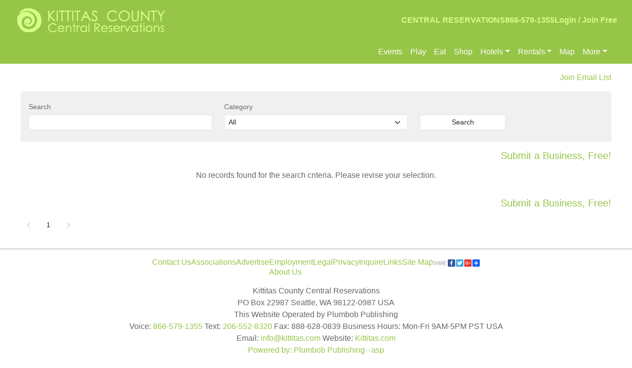

--- FILE ---
content_type: text/html; charset=utf-8
request_url: https://kittitas.com/managers
body_size: 1218
content:
<!DOCTYPE html><html><head><meta charSet="utf-8"/><meta name="viewport" content="width=device-width"/><meta name="next-head-count" content="2"/><link rel="preload" href="/_next/static/css/b6606407f986c63d.css" as="style"/><link rel="stylesheet" href="/_next/static/css/b6606407f986c63d.css" data-n-g=""/><link rel="preload" href="/_next/static/css/0e02113e9e00317a.css" as="style"/><link rel="stylesheet" href="/_next/static/css/0e02113e9e00317a.css" data-n-p=""/><noscript data-n-css=""></noscript><script defer="" nomodule="" src="/_next/static/chunks/polyfills-c67a75d1b6f99dc8.js"></script><script src="/_next/static/chunks/webpack-5eed8802cfc5c98c.js" defer=""></script><script src="/_next/static/chunks/framework-79bce4a3a540b080.js" defer=""></script><script src="/_next/static/chunks/main-9b2875fcff3d9660.js" defer=""></script><script src="/_next/static/chunks/pages/_app-f72e61fbe4cb9566.js" defer=""></script><script src="/_next/static/chunks/7604-57245ddd20530df9.js" defer=""></script><script src="/_next/static/chunks/8529-32835ce679b5fdd8.js" defer=""></script><script src="/_next/static/chunks/2441-47b359f175830acb.js" defer=""></script><script src="/_next/static/chunks/6555-d032963de53f41d1.js" defer=""></script><script src="/_next/static/chunks/1004-7053cfd5273e7d77.js" defer=""></script><script src="/_next/static/chunks/411-e593a46e69632cc1.js" defer=""></script><script src="/_next/static/chunks/6426-e66d8881b17a3383.js" defer=""></script><script src="/_next/static/chunks/9941-6b06472e1abdbd57.js" defer=""></script><script src="/_next/static/chunks/7834-7957a59df07ace95.js" defer=""></script><script src="/_next/static/chunks/pages/rewrite/providers/%5Bhandle%5D-c364d1654800ff2d.js" defer=""></script><script src="/_next/static/5fSI9X1cdtYFHFr05-ONm/_buildManifest.js" defer=""></script><script src="/_next/static/5fSI9X1cdtYFHFr05-ONm/_ssgManifest.js" defer=""></script></head><body><div id="__next" data-reactroot=""></div><script id="__NEXT_DATA__" type="application/json">{"props":{"pageProps":{"content":{"items":[],"submitPage":{"filepath":"/add-your-business.html","displaysText":"Submit a Business, Free!","topic":"\u003cp\u003e\u003c/p\u003e","idWebform":68},"logo":null,"tabs":null,"providerName":null,"paragraphTop":"\u003cp\u003e\u003c/p\u003e","paragraphBottom":"\u003cp\u003e\u003c/p\u003e","body":"\u003cp\u003e\u003c/p\u003e","displaysContent":1,"redirectURL":null,"pageTitle":"Camping","boundaryText1":null,"boundaryText2":null,"boundaryText3":null,"boundaryText4":null,"boundaryText5":null,"idWebForm":null,"requiresLogin":0,"idLayout":6,"displaysSidebar":0,"displaysChat":0,"headerImages":null,"marquees":[],"marqueeDialogs":[],"customChatCode":"{\r\n    \"InlineChatOnlineLogo\": \"https://static.redstone.net/images/domains/2130/logomobileheader/KittitasLogoMobile.png\",\r\n    \"InlineChatOfflineLogo\": \"https://static.redstone.net/images/domains/2130/logomobileheader/KittitasLogoMobile.png\"\r\n}","displaysClickChat":0,"captcha":null},"apiError":null,"handleName":"managers"},"__N_SSP":true},"page":"/rewrite/providers/[handle]","query":{"handle":"managers"},"buildId":"5fSI9X1cdtYFHFr05-ONm","isFallback":false,"gssp":true,"customServer":true,"scriptLoader":[]}</script></body></html>

--- FILE ---
content_type: application/javascript; charset=UTF-8
request_url: https://kittitas.com/_next/static/chunks/6426-e66d8881b17a3383.js
body_size: 2578
content:
"use strict";(self.webpackChunk_N_E=self.webpackChunk_N_E||[]).push([[6426],{98787:function(e,a,s){s.d(a,{o2:function(){return n}});var r=s(74902),t=s(8796);const i=t.i.map((e=>`${e}-inverse`));function n(e,a=!0){return a?[].concat((0,r.Z)(i),(0,r.Z)(t.i)).includes(e):t.i.includes(e)}},98719:function(e,a,s){s.d(a,{Z:function(){return t}});var r=s(8796);function t(e,a){return r.i.reduce(((s,r)=>{const t=e[`${r}1`],i=e[`${r}3`],n=e[`${r}6`],l=e[`${r}7`];return Object.assign(Object.assign({},s),a(r,{lightColor:t,lightBorderColor:i,darkColor:n,textColor:l}))}),{})}},53439:function(e,a,s){s.d(a,{Ed:function(){return i},UI:function(){return t},XW:function(){return n}});var r=s(67294);function t(e,a){let s=0;return r.Children.map(e,(e=>r.isValidElement(e)?a(e,s++):e))}function i(e,a){let s=0;r.Children.forEach(e,(e=>{r.isValidElement(e)&&a(e,s++)}))}function n(e,a){return r.Children.toArray(e).some((e=>r.isValidElement(e)&&e.type===a))}},97346:function(e,a,s){s.d(a,{Z:function(){return K}});var r=s(93967),t=s.n(r),i=s(45697),n=s.n(i),l=s(67294),o=s(85893);const c={type:n().string,tooltip:n().bool,as:n().elementType},d=l.forwardRef((({as:e="div",className:a,type:s="valid",tooltip:r=!1,...i},n)=>(0,o.jsx)(e,{...i,ref:n,className:t()(a,`${s}-${r?"tooltip":"feedback"}`)})));d.displayName="Feedback",d.propTypes=c;var f=d;var m=l.createContext({}),u=s(76792);const v=l.forwardRef((({id:e,bsPrefix:a,className:s,type:r="checkbox",isValid:i=!1,isInvalid:n=!1,as:c="input",...d},f)=>{const{controlId:v}=(0,l.useContext)(m);return a=(0,u.vE)(a,"form-check-input"),(0,o.jsx)(c,{...d,ref:f,type:r,id:e||v,className:t()(s,a,i&&"is-valid",n&&"is-invalid")})}));v.displayName="FormCheckInput";var p=v;const b=l.forwardRef((({bsPrefix:e,className:a,htmlFor:s,...r},i)=>{const{controlId:n}=(0,l.useContext)(m);return e=(0,u.vE)(e,"form-check-label"),(0,o.jsx)("label",{...r,ref:i,htmlFor:s||n,className:t()(a,e)})}));b.displayName="FormCheckLabel";var x=b,h=s(53439);const N=l.forwardRef((({id:e,bsPrefix:a,bsSwitchPrefix:s,inline:r=!1,reverse:i=!1,disabled:n=!1,isValid:c=!1,isInvalid:d=!1,feedbackTooltip:v=!1,feedback:b,feedbackType:N,className:y,style:j,title:$="",type:w="checkbox",label:C,children:I,as:g="input",...k},F)=>{a=(0,u.vE)(a,"form-check"),s=(0,u.vE)(s,"form-switch");const{controlId:E}=(0,l.useContext)(m),R=(0,l.useMemo)((()=>({controlId:e||E})),[E,e]),P=!I&&null!=C&&!1!==C||(0,h.XW)(I,x),L=(0,o.jsx)(p,{...k,type:"switch"===w?"checkbox":w,ref:F,isValid:c,isInvalid:d,disabled:n,as:g});return(0,o.jsx)(m.Provider,{value:R,children:(0,o.jsx)("div",{style:j,className:t()(y,P&&a,r&&`${a}-inline`,i&&`${a}-reverse`,"switch"===w&&s),children:I||(0,o.jsxs)(o.Fragment,{children:[L,P&&(0,o.jsx)(x,{title:$,children:C}),b&&(0,o.jsx)(f,{type:N,tooltip:v,children:b})]})})})}));N.displayName="FormCheck";var y=Object.assign(N,{Input:p,Label:x});s(42473);const j=l.forwardRef((({bsPrefix:e,type:a,size:s,htmlSize:r,id:i,className:n,isValid:c=!1,isInvalid:d=!1,plaintext:f,readOnly:v,as:p="input",...b},x)=>{const{controlId:h}=(0,l.useContext)(m);return e=(0,u.vE)(e,"form-control"),(0,o.jsx)(p,{...b,type:a,size:r,ref:x,readOnly:v,id:i||h,className:t()(n,f?`${e}-plaintext`:e,s&&`${e}-${s}`,"color"===a&&`${e}-color`,c&&"is-valid",d&&"is-invalid")})}));j.displayName="FormControl";var $=Object.assign(j,{Feedback:f});const w=l.forwardRef((({className:e,bsPrefix:a,as:s="div",...r},i)=>(a=(0,u.vE)(a,"form-floating"),(0,o.jsx)(s,{ref:i,className:t()(e,a),...r}))));w.displayName="FormFloating";var C=w;const I=l.forwardRef((({controlId:e,as:a="div",...s},r)=>{const t=(0,l.useMemo)((()=>({controlId:e})),[e]);return(0,o.jsx)(m.Provider,{value:t,children:(0,o.jsx)(a,{...s,ref:r})})}));I.displayName="FormGroup";var g=I,k=s(31555);const F=l.forwardRef((({as:e="label",bsPrefix:a,column:s=!1,visuallyHidden:r=!1,className:i,htmlFor:n,...c},d)=>{const{controlId:f}=(0,l.useContext)(m);a=(0,u.vE)(a,"form-label");let v="col-form-label";"string"===typeof s&&(v=`${v} ${v}-${s}`);const p=t()(i,a,r&&"visually-hidden",s&&v);return n=n||f,s?(0,o.jsx)(k.Z,{ref:d,as:"label",className:p,htmlFor:n,...c}):(0,o.jsx)(e,{ref:d,className:p,htmlFor:n,...c})}));F.displayName="FormLabel";var E=F;const R=l.forwardRef((({bsPrefix:e,className:a,id:s,...r},i)=>{const{controlId:n}=(0,l.useContext)(m);return e=(0,u.vE)(e,"form-range"),(0,o.jsx)("input",{...r,type:"range",ref:i,className:t()(a,e),id:s||n})}));R.displayName="FormRange";var P=R;const L=l.forwardRef((({bsPrefix:e,size:a,htmlSize:s,className:r,isValid:i=!1,isInvalid:n=!1,id:c,...d},f)=>{const{controlId:v}=(0,l.useContext)(m);return e=(0,u.vE)(e,"form-select"),(0,o.jsx)("select",{...d,size:s,ref:f,className:t()(r,e,a&&`${e}-${a}`,i&&"is-valid",n&&"is-invalid"),id:c||v})}));L.displayName="FormSelect";var z=L;const O=l.forwardRef((({bsPrefix:e,className:a,as:s="small",muted:r,...i},n)=>(e=(0,u.vE)(e,"form-text"),(0,o.jsx)(s,{...i,ref:n,className:t()(a,e,r&&"text-muted")}))));O.displayName="FormText";var S=O;const T=l.forwardRef(((e,a)=>(0,o.jsx)(y,{...e,ref:a,type:"switch"})));T.displayName="Switch";var V=Object.assign(T,{Input:y.Input,Label:y.Label});const Z=l.forwardRef((({bsPrefix:e,className:a,children:s,controlId:r,label:i,...n},l)=>(e=(0,u.vE)(e,"form-floating"),(0,o.jsxs)(g,{ref:l,className:t()(a,e),controlId:r,...n,children:[s,(0,o.jsx)("label",{htmlFor:r,children:i})]}))));Z.displayName="FloatingLabel";var _=Z;const G={_ref:n().any,validated:n().bool,as:n().elementType},A=l.forwardRef((({className:e,validated:a,as:s="form",...r},i)=>(0,o.jsx)(s,{...r,ref:i,className:t()(e,a&&"was-validated")})));A.displayName="Form",A.propTypes=G;var K=Object.assign(A,{Group:g,Control:$,Floating:C,Check:y,Switch:V,Label:E,Text:S,Range:P,Select:z,FloatingLabel:_})},18695:function(e,a,s){s.d(a,{Z:function(){return b}});var r=s(93967),t=s.n(r),i=s(67294),n=(s(42473),s(47150)),l=s(25115),o=s(76792),c=s(51176),d=s(73716),f=s(87126),m=s(85893);const u=i.forwardRef((({bsPrefix:e,active:a,disabled:s,eventKey:r,className:i,variant:n,action:l,as:u,...v},p)=>{e=(0,o.vE)(e,"list-group-item");const[b,x]=(0,d.v)({key:(0,f.h)(r,v.href),active:a,...v}),h=(0,c.Z)((e=>{if(s)return e.preventDefault(),void e.stopPropagation();b.onClick(e)}));s&&void 0===v.tabIndex&&(v.tabIndex=-1,v["aria-disabled"]=!0);const N=u||(l?v.href?"a":"button":"div");return(0,m.jsx)(N,{ref:p,...v,...b,onClick:h,className:t()(i,e,x.isActive&&"active",s&&"disabled",n&&`${e}-${n}`,l&&`${e}-action`)})}));u.displayName="ListGroupItem";var v=u;const p=i.forwardRef(((e,a)=>{const{className:s,bsPrefix:r,variant:i,horizontal:c,numbered:d,as:f="div",...u}=(0,n.Ch)(e,{activeKey:"onSelect"}),v=(0,o.vE)(r,"list-group");let p;return c&&(p=!0===c?"horizontal":`horizontal-${c}`),(0,m.jsx)(l.Z,{ref:a,...u,as:f,className:t()(s,v,i&&`${v}-${i}`,p&&`${v}-${p}`,d&&`${v}-numbered`)})}));p.displayName="ListGroup";var b=Object.assign(p,{Item:v})}}]);

--- FILE ---
content_type: application/javascript; charset=UTF-8
request_url: https://kittitas.com/_next/static/5fSI9X1cdtYFHFr05-ONm/_buildManifest.js
body_size: 6983
content:
self.__BUILD_MANIFEST=function(s,e,a,i,t,c,d,r,n,o,u,p,b,h,l,f,g,k,m,j,v,w,y,x,I,_,q,B,F,A,D,E,L,M,N,S,T,U,C,P,z,G,H,J,K,O,Q,R,V,W,X,Y,Z,$,ss,es,as,is,ts,cs,ds,rs,ns,os,us,ps,bs,hs,ls,fs,gs,ks,ms,js,vs,ws,ys){return{__rewrites:{beforeFiles:[],afterFiles:[{source:"/rewrite/:path*",destination:z},{source:G,destination:"/rewrite/generic/about"},{source:H,destination:"/rewrite/generic/classes"},{source:J,destination:"/rewrite/generic/clean"},{source:K,destination:"/rewrite/generic/club"},{source:O,destination:"/rewrite/generic/coupons"},{source:Q,destination:"/rewrite/generic/courses"},{source:R,destination:"/rewrite/generic/employment"},{source:V,destination:"/rewrite/generic/forgot"},{source:W,destination:"/rewrite/generic/history"},{source:X,destination:"/rewrite/generic/how"},{source:Y,destination:"/rewrite/generic/nameyourprice"},{source:Z,destination:"/rewrite/generic/other"},{source:$,destination:"/rewrite/generic/pets"},{source:ss,destination:"/rewrite/generic/privacy"},{source:es,destination:"/rewrite/generic/products"},{source:as,destination:"/rewrite/generic/rates"},{source:is,destination:"/rewrite/generic/realestate"},{source:ts,destination:"/rewrite/generic/rules"},{source:cs,destination:"/rewrite/generic/safety"},{source:ds,destination:"/rewrite/generic/terms"},{source:rs,destination:"/rewrite/generic/travel"},{source:ns,destination:"/rewrite/generic/warnings"},{source:os,destination:"/rewrite/generic/weather"},{source:"/:handle(offer0[1-5])",destination:us},{source:"/:handle(page0[1-9]|page[1-4][0-9]|page50)",destination:us},{source:"/:handle(inquiry0[1-5])",destination:"/rewrite/inquiry/:handle"},{source:"/activities/:path*",destination:"/rewrite/providers/activities/:path*"},{source:"/associations/:path*",destination:"/rewrite/providers/associations/:path*"},{source:"/managers/:path*",destination:"/rewrite/providers/managers/:path*"},{source:"/merchants/:path*",destination:"/rewrite/providers/merchants/:path*"},{source:"/restaurants/:path*",destination:"/rewrite/providers/restaurants/:path*"},{source:"/reviews",destination:"/rewrite/reviews/consumer"},{source:"/advertiser-reviews",destination:"/rewrite/reviews/advertiser"},{source:"/employee-reviews",destination:"/rewrite/reviews/employee"},{source:"/network-reviews",destination:"/rewrite/reviews/network"},{source:"/press-reviews",destination:"/rewrite/reviews/press"},{source:"/service-reviews",destination:"/rewrite/reviews/service"},{source:"/vria-reviews",destination:"/rewrite/reviews/vria"},{source:"/leaders/:path*",destination:"/rewrite/users/leaders/:path*"},{source:"/staff/:path*",destination:"/rewrite/users/staff/:path*"}],fallback:[]},"/":[s,e,a,i,t,x,c,"static/chunks/pages/index-23c77fc3a4828dd9.js"],"/404":["static/chunks/pages/404-04affee634fe7c4d.js"],"/500":["static/chunks/pages/500-eaa609700160aa4b.js"],"/_error":["static/chunks/pages/_error-b9c4030e4fe5e85d.js"],"/about-us":[s,e,a,i,t,c,"static/chunks/pages/about-us-e5e7747a76d8cf4d.js"],"/album/[id]":[s,e,a,i,t,c,"static/chunks/pages/album/[id]-9e5a087586ba266f.js"],"/amenities":[s,e,a,i,t,c,"static/chunks/pages/amenities-0fa53afefa537e9f.js"],"/blogs":[s,e,a,i,g,j,t,c,"static/chunks/pages/blogs-a4437ae1fe0768da.js"],"/blogs/[id]":[s,e,a,i,r,n,o,j,t,u,c,"static/chunks/pages/blogs/[id]-04daf6c724386ce3.js"],"/cameras":[s,e,a,i,g,t,"static/css/980050dbddd8502e.css","static/chunks/pages/cameras-feaaa0873c9c9184.js"],"/cameras/[id]":[F,"static/chunks/pages/cameras/[id]-0673c23cdd2e97d6.js"],"/classes":[s,e,a,i,d,t,c,"static/chunks/pages/classes-63608a502c4aac11.js"],"/classifieds":[s,e,a,i,g,t,c,"static/chunks/pages/classifieds-4f4daec777e0852b.js"],"/classifieds/[id]":[r,"static/chunks/pages/classifieds/[id]-0ecdaa974e9a4b02.js"],"/clean":[s,e,a,i,d,t,c,"static/chunks/pages/clean-54730784d175ef91.js"],"/club":[s,e,a,i,d,t,c,"static/chunks/pages/club-2714c0b9ee1d51fc.js"],"/complexes":[s,e,a,i,d,r,g,m,_,D,ps,t,x,E,bs,q,"static/chunks/pages/complexes-34065dac748b7af2.js"],"/complexes/[id]":[s,e,a,i,d,r,n,o,p,b,h,m,hs,t,u,l,f,ls,c,"static/chunks/pages/complexes/[id]-0375a53dd33dadb9.js"],"/complexes/[id]/about":[s,e,a,i,d,r,n,o,p,b,h,t,u,l,f,c,"static/chunks/pages/complexes/[id]/about-c104b546b14c7258.js"],"/complexes/[id]/amenities":[s,e,d,r,n,o,p,b,h,u,l,f,"static/chunks/pages/complexes/[id]/amenities-46e3cd59d8dcb163.js"],"/complexes/[id]/brochure":[s,e,d,r,n,o,p,b,h,m,j,hs,u,l,f,ls,"static/chunks/pages/complexes/[id]/brochure-224564ca59274805.js"],"/complexes/[id]/calendar":[s,e,d,r,n,o,p,b,h,k,u,l,f,x,"static/chunks/pages/complexes/[id]/calendar-180f82b9105b568e.js"],"/complexes/[id]/images":[s,e,a,d,r,n,o,p,b,h,u,l,f,c,"static/chunks/pages/complexes/[id]/images-2bccab87ae510b04.js"],"/complexes/[id]/maps":[w,s,e,d,r,n,o,p,b,h,u,l,f,"static/chunks/pages/complexes/[id]/maps-2ba4942d643896d7.js"],"/complexes/[id]/plans":[s,e,a,d,r,n,o,p,b,h,u,l,f,c,"static/chunks/pages/complexes/[id]/plans-046df30b086dd591.js"],"/complexes/[id]/reviews":[s,e,d,r,n,o,p,b,h,g,m,B,u,l,f,L,"static/chunks/pages/complexes/[id]/reviews-4e9222a5cc2e4117.js"],"/complexes/[id]/siteplans":[s,e,a,d,r,n,o,p,b,h,u,l,f,c,"static/chunks/pages/complexes/[id]/siteplans-60b9997527f36455.js"],"/complexes/[id]/units":[s,e,a,d,r,n,o,p,b,h,g,m,_,D,u,l,f,x,E,"static/css/fac1968535a14c9f.css","static/chunks/pages/complexes/[id]/units-add578690dc84635.js"],"/complexes/[id]/units/[unitId]":[w,s,e,a,i,d,r,n,o,p,b,h,k,m,I,M,t,u,l,f,N,S,"static/chunks/pages/complexes/[id]/units/[unitId]-8e652fc0321fdf0f.js"],"/complexes/[id]/units/[unitId]/aboutus":[s,e,a,i,d,r,n,o,p,b,h,t,u,l,f,c,"static/chunks/pages/complexes/[id]/units/[unitId]/aboutus-807a4dda8abec169.js"],"/complexes/[id]/units/[unitId]/amenities":[s,e,d,r,n,o,p,b,h,u,l,f,"static/chunks/pages/complexes/[id]/units/[unitId]/amenities-97c011cce9b5be15.js"],"/complexes/[id]/units/[unitId]/brochure":[s,e,d,r,n,o,p,b,h,m,j,"static/chunks/9346-5083fc63172acc5f.js",u,l,f,"static/chunks/pages/complexes/[id]/units/[unitId]/brochure-cb3f391ffef3175f.js"],"/complexes/[id]/units/[unitId]/calendar":[s,e,d,r,n,o,p,b,h,k,I,T,u,l,f,U,C,"static/chunks/pages/complexes/[id]/units/[unitId]/calendar-a3cc0ace42c0af86.js"],"/complexes/[id]/units/[unitId]/images":[s,e,a,d,r,n,o,p,b,h,u,l,f,c,"static/chunks/pages/complexes/[id]/units/[unitId]/images-8917a3358f6cc49b.js"],"/complexes/[id]/units/[unitId]/maps":[w,s,e,a,i,d,r,n,o,p,b,h,j,t,u,l,f,c,"static/chunks/pages/complexes/[id]/units/[unitId]/maps-3af2952613d20e63.js"],"/complexes/[id]/units/[unitId]/plans":[s,e,a,d,r,n,o,p,b,h,u,l,f,c,"static/chunks/pages/complexes/[id]/units/[unitId]/plans-e01b25f5c9092cb2.js"],"/complexes/[id]/units/[unitId]/reviews":[s,e,d,r,n,o,p,b,h,g,m,B,u,l,f,L,"static/chunks/pages/complexes/[id]/units/[unitId]/reviews-d41408038accf64e.js"],"/complexes/[id]/units/[unitId]/siteplans":[s,e,a,d,r,n,o,p,b,h,u,l,f,c,"static/chunks/pages/complexes/[id]/units/[unitId]/siteplans-73a68a0e9bd8a216.js"],"/complexes/[id]/units/[unitId]/videos":[s,e,d,r,n,o,p,b,h,v,u,l,f,"static/chunks/pages/complexes/[id]/units/[unitId]/videos-c916ee2670933ea9.js"],"/complexes/[id]/videos":[s,e,d,r,n,o,p,b,h,v,u,l,f,"static/chunks/pages/complexes/[id]/videos-5316c867cbf16ff6.js"],"/contact-us":[s,e,a,i,t,c,"static/chunks/pages/contact-us-3a169936f235b7a0.js"],"/coupons":[s,e,a,i,d,t,c,"static/chunks/pages/coupons-b3b4b702eb4de46d.js"],"/courses":[s,e,a,i,d,t,c,"static/chunks/pages/courses-a2088e60b28643a1.js"],"/dashboard":[s,e,a,i,k,P,t,c,"static/chunks/pages/dashboard-b1268b3e602f7fa4.js"],"/dashboard/blogs":[s,e,a,i,g,j,t,c,"static/chunks/pages/dashboard/blogs-25185cab959af2c9.js"],"/dashboard/blogs/[id]":[s,e,a,i,r,n,o,j,t,u,c,"static/chunks/pages/dashboard/blogs/[id]-bd378faf70f35b80.js"],"/dashboard/bookings":[s,e,a,i,r,g,k,t,c,"static/chunks/pages/dashboard/bookings-2fd9bc137e305c8b.js"],"/dashboard/bookings/[id]":[j,"static/chunks/pages/dashboard/bookings/[id]-7b0b8525926d2ec7.js"],"/dashboard/bulletins":[s,e,a,i,k,t,c,"static/chunks/pages/dashboard/bulletins-39bd045982cbce74.js"],"/dashboard/classifieds":[s,e,a,i,g,t,c,"static/chunks/pages/dashboard/classifieds-70e25f89ac7cb074.js"],"/dashboard/documents":[s,e,a,i,g,y,t,c,"static/chunks/pages/dashboard/documents-62e964d8ab674473.js"],"/dashboard/documents/[id]":[d,b,k,"static/chunks/pages/dashboard/documents/[id]-f46150498d36df49.js"],"/dashboard/favorites":[s,e,a,i,d,r,k,t,c,"static/chunks/pages/dashboard/favorites-fa27030ebc7b41d6.js"],"/dashboard/files":[s,e,a,i,t,c,"static/chunks/pages/dashboard/files-030b5449f6760268.js"],"/dashboard/glossary":[s,e,a,i,g,t,c,"static/chunks/pages/dashboard/glossary-09f32dee973938ea.js"],"/dashboard/knowledge":[s,e,a,i,g,y,t,c,"static/chunks/pages/dashboard/knowledge-e6256f0481c96c3d.js"],"/dashboard/knowledge/[id]":[s,e,a,i,j,t,c,"static/chunks/pages/dashboard/knowledge/[id]-b6f7f96609e86ea6.js"],"/dashboard/links":[s,e,a,i,g,t,c,"static/chunks/pages/dashboard/links-5c82e8da12171a25.js"],"/dashboard/media":[s,e,a,i,d,t,c,"static/chunks/pages/dashboard/media-35fc782c7d041e24.js"],"/dashboard/members":[s,e,a,i,g,y,t,c,"static/chunks/pages/dashboard/members-8afd5c573563da53.js"],"/dashboard/members/[id]":[d,v,"static/chunks/pages/dashboard/members/[id]-afc9be02a14bc898.js"],"/dashboard/news":[s,e,a,i,g,t,c,"static/chunks/pages/dashboard/news-889373890d9ba107.js"],"/dashboard/news/[id]":[j,"static/chunks/pages/dashboard/news/[id]-0f002e18ed780aa8.js"],"/dashboard/pbxadmin":[s,e,a,i,t,c,"static/chunks/pages/dashboard/pbxadmin-dbd757d2571e31be.js"],"/dashboard/pbxuser":[s,e,a,i,t,c,"static/chunks/pages/dashboard/pbxuser-2efb3a2942decd44.js"],"/dashboard/people":[s,e,a,i,b,g,k,t,c,"static/chunks/pages/dashboard/people-7a7a97c991e0eb1c.js"],"/dashboard/people/edit":[s,d,r,n,p,g,k,m,P,fs,gs,"static/chunks/1814-e86ba6ccc4322a93.js","static/chunks/pages/dashboard/people/edit-fa4cc45f5dc19490.js"],"/dashboard/people/insert":[d,r,fs,gs,"static/chunks/6061-5c5fc3e266530fed.js","static/chunks/pages/dashboard/people/insert-75db25f1407ad96b.js"],"/dashboard/profile":[s,e,a,i,d,r,t,c,"static/chunks/pages/dashboard/profile-b459fd73eb91e585.js"],"/dashboard/profilephoto":[s,e,a,i,d,r,P,"static/chunks/3002-8ca0b72a2cfce5d0.js",t,"static/css/d2bad134de374d6b.css","static/chunks/pages/dashboard/profilephoto-24275e9ff7b08b07.js"],"/dashboard/questions":[s,e,a,i,g,k,t,c,"static/chunks/pages/dashboard/questions-44d5a527925cbfe5.js"],"/dashboard/subscriptions":[s,e,a,i,r,t,c,"static/chunks/pages/dashboard/subscriptions-7a0af6723c345e77.js"],"/dashboard/tab/[id]":[s,e,a,i,t,c,"static/chunks/pages/dashboard/tab/[id]-c4c7180b2da12e11.js"],"/dashboard/unitcalendar1":[s,e,a,i,r,k,t,A,c,"static/chunks/pages/dashboard/unitcalendar1-e38ee47e3912220d.js"],"/dashboard/unitcalendar2":[s,e,a,i,r,k,I,t,A,"static/css/9968529aad132f8e.css","static/chunks/pages/dashboard/unitcalendar2-3962f025c4b10d37.js"],"/dashboard/unitkeys":[s,e,a,i,t,A,c,"static/chunks/pages/dashboard/unitkeys-fc8c1eefca03f08d.js"],"/dashboard/unitratesedit":[s,e,a,i,d,r,k,t,A,c,"static/chunks/pages/dashboard/unitratesedit-4b1537eb67fed481.js"],"/dashboard/unitrateslist":[s,e,a,i,t,c,"static/chunks/pages/dashboard/unitrateslist-27eda79dece8009c.js"],"/dashboard/unitstatements":[s,e,a,i,d,r,k,t,A,c,"static/chunks/pages/dashboard/unitstatements-d566d3313586d168.js"],"/dashboard/users1":[s,e,a,i,g,y,t,c,"static/chunks/pages/dashboard/users1-1ffdb1fbbbed99d1.js"],"/dashboard/users1/[id]":[v,"static/chunks/pages/dashboard/users1/[id]-60d2a9933a7830f6.js"],"/dashboard/users2":[s,e,a,i,g,y,t,c,"static/chunks/pages/dashboard/users2-e9b4e54fa34bd722.js"],"/dashboard/users2/[id]":[v,"static/chunks/pages/dashboard/users2/[id]-6a79324558245e61.js"],"/dashboard/videos":[s,e,a,i,g,t,ks,ms,"static/chunks/pages/dashboard/videos-d197c389ffd014af.js"],"/dashboard/videos/[id]":[j,F,"static/chunks/pages/dashboard/videos/[id]-8215c14232fd7b62.js"],"/documents":[s,e,a,i,g,y,t,c,"static/chunks/pages/documents-7e043f228e1d9cc6.js"],"/documents/[id]":[d,b,k,"static/chunks/pages/documents/[id]-e2cb43544950fecd.js"],"/donations":[s,e,a,i,d,b,g,k,t,c,"static/chunks/pages/donations-633333761d95ba81.js"],"/donations/[id]":[d,k,"static/chunks/pages/donations/[id]-a4387a5fa67926ab.js"],"/download":["static/chunks/pages/download-98edc1f72f641b0d.js"],"/employment":[s,e,a,i,d,t,c,"static/chunks/pages/employment-2c2edd96081d0dbb.js"],"/esign":[s,e,a,i,d,r,n,t,u,l,c,"static/chunks/pages/esign-184c1339b744dc93.js"],"/events":[s,e,a,i,g,t,c,"static/chunks/pages/events-277f8eca136c3044.js"],"/floorplans":[s,e,a,i,d,t,c,"static/chunks/pages/floorplans-4f02005e8f2fff43.js"],"/forgot":[s,e,a,i,d,t,c,"static/chunks/pages/forgot-d045fb7ab6109194.js"],"/glossary":[s,e,a,i,g,t,c,"static/chunks/pages/glossary-c356f119e72eb86b.js"],"/history":[s,e,a,i,d,t,c,"static/chunks/pages/history-df3810fdd6c5898c.js"],"/how-to":[s,e,a,i,d,t,c,"static/chunks/pages/how-to-cd23153df145ac3a.js"],"/inquiry/[id]":[s,e,a,i,r,n,o,t,u,c,"static/chunks/pages/inquiry/[id]-7f6a048efed6a07e.js"],"/insurance":[s,e,a,i,d,p,h,g,t,c,"static/chunks/pages/insurance-fe4728d76795027d.js"],"/knowledge":[s,e,a,i,g,y,t,c,"static/chunks/pages/knowledge-3a1099d5b13eafc6.js"],"/knowledge/[id]":[s,e,a,i,j,t,c,"static/chunks/pages/knowledge/[id]-52565b7b765fbfc0.js"],"/links":[s,e,a,i,g,t,c,"static/chunks/pages/links-bcb21adf2d0f9fe4.js"],"/login":[s,e,a,i,r,m,"static/chunks/195-4ebb5089e209235f.js",t,c,"static/chunks/pages/login-eb95872b1d5c21f5.js"],"/mapsearch":[w,s,e,a,i,d,r,m,_,D,t,x,E,q,"static/chunks/pages/mapsearch-7f74174e1223eeb1.js"],"/media":[s,e,a,i,t,c,"static/chunks/pages/media-2d1c11246ef55f3a.js"],"/members":[s,e,a,i,g,y,t,c,"static/chunks/pages/members-3b726185e6fd9e30.js"],"/members/[id]":[d,v,"static/chunks/pages/members/[id]-e2e0b9706d5043f8.js"],"/memberships":[s,e,a,i,t,c,"static/chunks/pages/memberships-11a91785dd7b04bd.js"],"/name-your-price":[s,e,a,i,t,c,"static/chunks/pages/name-your-price-468f1ff20c0c0454.js"],"/news":[s,e,a,i,g,t,c,"static/chunks/pages/news-eadb0124c786605c.js"],"/news/[id]":[j,"static/chunks/pages/news/[id]-07385f33105eee06.js"],"/offices":[s,e,a,i,g,t,c,"static/chunks/pages/offices-9b92a130c0d56c9c.js"],"/offices/[id]":[d,"static/chunks/pages/offices/[id]-ac42d848e9f925ad.js"],"/other":[s,e,a,i,d,t,c,"static/chunks/pages/other-3e259dafa3ae3f60.js"],"/payment":[s,e,a,i,d,r,b,k,t,c,"static/chunks/pages/payment-52ee6223133284d5.js"],"/payment-profile":[r,"static/chunks/9432-c1335ea86edb9b9d.js","static/chunks/pages/payment-profile-58bdca3a9c91068b.js"],"/pets":[s,e,a,i,d,t,c,"static/chunks/pages/pets-e14ce5e6b114fd38.js"],"/privacy-policy":[s,e,a,i,d,t,c,"static/chunks/pages/privacy-policy-832513e9712ce4e0.js"],"/private/generic/[handle]":[s,e,a,i,t,c,"static/chunks/pages/private/generic/[handle]-6398d4407a7645cf.js"],"/private/providers/[handle]":[s,e,a,i,g,_,js,t,vs,q,"static/chunks/pages/private/providers/[handle]-5b44d5b75b684c58.js"],"/private/providers/[handle]/[id]":[s,e,a,i,p,h,t,c,"static/chunks/pages/private/providers/[handle]/[id]-469044d997f9cfa5.js"],"/private/providers/[handle]/[id]/images":[s,e,a,p,h,c,"static/chunks/pages/private/providers/[handle]/[id]/images-63649f93b4dd6364.js"],"/private/providers/[handle]/[id]/maps":[w,p,h,"static/chunks/pages/private/providers/[handle]/[id]/maps-d9c384b8d44dddaf.js"],"/private/providers/[handle]/[id]/videos":[p,h,v,F,"static/chunks/pages/private/providers/[handle]/[id]/videos-1ef0b7a6f1516f6d.js"],"/private/reviews/[tab]":[s,e,a,i,p,h,g,m,B,t,ws,ys,"static/chunks/pages/private/reviews/[tab]-76eff901ab468103.js"],"/private/users/[handle]":[s,e,a,i,g,y,t,c,"static/chunks/pages/private/users/[handle]-0203ae74fdedc85b.js"],"/private/users/[handle]/[id]":[v,"static/chunks/pages/private/users/[handle]/[id]-df65f835bf3759c2.js"],"/products":[s,e,a,i,d,t,c,"static/chunks/pages/products-864711139cf1b954.js"],"/property":[w,s,e,a,i,d,r,n,o,b,k,m,I,M,t,u,l,f,N,S,"static/chunks/pages/property-189128290cd9fc73.js"],"/property/aboutus":[s,e,a,i,d,r,n,o,p,b,h,t,u,l,f,c,"static/chunks/pages/property/aboutus-658768fb29e130a0.js"],"/property/amenities":[s,e,d,r,n,o,b,u,l,f,"static/chunks/pages/property/amenities-de7971706151e225.js"],"/property/brochure":[s,e,d,r,n,o,b,m,j,"static/chunks/2255-78bb6dbb30e625ba.js",u,l,f,"static/chunks/pages/property/brochure-da87d296ab14eef3.js"],"/property/calendar":[s,e,d,r,n,o,b,k,I,T,u,l,f,U,C,"static/chunks/pages/property/calendar-b3ba0a0c4a229eae.js"],"/property/images":[s,e,a,d,r,n,o,p,b,h,u,l,f,c,"static/chunks/pages/property/images-ed764b32e5eee911.js"],"/property/maps":[w,s,e,a,i,d,r,n,o,b,j,t,u,l,f,c,"static/chunks/pages/property/maps-e0357bea134faaf1.js"],"/property/plans":[s,e,a,d,r,n,o,p,b,h,u,l,f,c,"static/chunks/pages/property/plans-17681e02e9afe856.js"],"/property/reviews":[s,e,d,r,n,o,p,b,h,g,m,B,u,l,f,L,"static/chunks/pages/property/reviews-82864778f00fc4ef.js"],"/property/siteplans":[s,e,a,d,r,n,o,p,b,h,u,l,f,c,"static/chunks/pages/property/siteplans-a50ca6ea7f79173d.js"],"/property/videos":[s,e,d,r,n,o,b,v,u,l,f,"static/chunks/pages/property/videos-6ccc752cd3b53f68.js"],"/questions":[s,e,a,i,g,k,t,c,"static/chunks/pages/questions-f0b35620b376bd00.js"],"/realestate":[s,e,a,i,d,t,c,"static/chunks/pages/realestate-080e05227ba3f983.js"],"/register/[id]":[s,e,a,i,r,n,o,t,u,c,"static/chunks/pages/register/[id]-70384bbd1f0f4c7f.js"],"/rental-rules":[s,e,a,i,d,t,c,"static/chunks/pages/rental-rules-e962f6b1ca329673.js"],"/rewrite/generic/[handle]":[s,e,a,i,t,c,"static/chunks/pages/rewrite/generic/[handle]-8b0c1d7fb9cc8ecb.js"],"/rewrite/inquiry/[handle]":[s,e,a,i,r,n,o,t,u,c,"static/chunks/pages/rewrite/inquiry/[handle]-2ad86c67a9a88c4b.js"],"/rewrite/providers/[handle]":[s,e,a,i,g,_,js,t,vs,q,"static/chunks/pages/rewrite/providers/[handle]-c364d1654800ff2d.js"],"/rewrite/providers/[handle]/[id]":[s,e,a,i,p,h,t,c,"static/chunks/pages/rewrite/providers/[handle]/[id]-bc062fc0a946fe42.js"],"/rewrite/providers/[handle]/[id]/images":[s,e,a,p,h,c,"static/chunks/pages/rewrite/providers/[handle]/[id]/images-0a99f6f37dd1dd19.js"],"/rewrite/providers/[handle]/[id]/maps":[w,p,h,"static/chunks/pages/rewrite/providers/[handle]/[id]/maps-afd8719129c4ce6e.js"],"/rewrite/providers/[handle]/[id]/videos":[p,h,v,F,"static/chunks/pages/rewrite/providers/[handle]/[id]/videos-52671817b483e938.js"],"/rewrite/reviews/[tab]":[s,e,a,i,p,h,g,m,B,t,ws,ys,"static/chunks/pages/rewrite/reviews/[tab]-9bb851fd8519e015.js"],"/rewrite/users/[handle]":[s,e,a,i,g,y,t,c,"static/chunks/pages/rewrite/users/[handle]-13b2da0fded9cc9b.js"],"/rewrite/users/[handle]/[id]":[v,"static/chunks/pages/rewrite/users/[handle]/[id]-3febabc40aeec89d.js"],"/safety":[s,e,a,i,d,t,c,"static/chunks/pages/safety-0238634980292d35.js"],"/sitemap":[s,e,a,i,t,c,"static/chunks/pages/sitemap-83e423907f97ad68.js"],"/siteplans":[s,e,a,i,d,t,c,"static/chunks/pages/siteplans-f973ae8a1e2bf3d9.js"],"/specials":[s,e,a,i,g,t,q,"static/chunks/pages/specials-635fa09d932cfd29.js"],"/specials/[id]":["static/chunks/pages/specials/[id]-8d819dba0541383d.js"],"/submit/add-your-blog":[s,e,a,i,r,n,o,t,u,c,"static/chunks/pages/submit/add-your-blog-a51fa78bb0feb891.js"],"/submit/add-your-business":[s,e,a,i,r,n,o,t,u,c,"static/chunks/pages/submit/add-your-business-5bad67f3d6f06d67.js"],"/submit/add-your-camera":[s,e,a,i,d,r,n,o,t,u,c,"static/chunks/pages/submit/add-your-camera-8fade9324157380f.js"],"/submit/add-your-classified":[s,e,a,i,r,n,o,t,u,c,"static/chunks/pages/submit/add-your-classified-ccdfe0dc9b37c25e.js"],"/submit/add-your-event":[s,e,a,i,d,r,n,o,t,u,c,"static/chunks/pages/submit/add-your-event-50a0e9c3c5f1e139.js"],"/submit/add-your-knowledge":[s,e,a,i,d,r,n,o,t,u,c,"static/chunks/pages/submit/add-your-knowledge-c9c071d5ea35f051.js"],"/submit/add-your-link":[s,e,a,i,d,r,n,o,t,u,c,"static/chunks/pages/submit/add-your-link-6dea2e885db64bf5.js"],"/submit/add-your-news":[s,e,a,i,d,r,n,o,t,u,c,"static/chunks/pages/submit/add-your-news-df7b6029fd7a55f7.js"],"/submit/add-your-review":[s,e,a,i,r,n,o,t,u,c,"static/chunks/pages/submit/add-your-review-8524d921d9e1e1e5.js"],"/submit/add-your-special":[s,e,a,i,d,r,n,o,t,u,c,"static/chunks/pages/submit/add-your-special-d401f9fb0ad7eb0c.js"],"/subscribe":[s,e,a,i,d,r,t,c,"static/chunks/pages/subscribe-7b0767d5b1c940a2.js"],"/terms-and-conditions":[s,e,a,i,d,t,c,"static/chunks/pages/terms-and-conditions-5ea2533f5738525d.js"],"/travel":[s,e,a,i,d,t,c,"static/chunks/pages/travel-16a602494bb591d5.js"],"/unsubscribe":[s,e,a,i,r,o,t,c,"static/chunks/pages/unsubscribe-823d00d5ec810011.js"],"/unsubscribe2":[s,e,a,i,r,o,t,c,"static/chunks/pages/unsubscribe2-b0e67443dbe6b592.js"],"/vacation-rentals":[s,e,a,i,d,r,g,m,_,D,ps,t,x,E,bs,q,"static/chunks/pages/vacation-rentals-5d730761b1e7e7f2.js"],"/vacation-rentals/[id]":[w,s,e,a,i,d,r,n,o,p,b,h,k,m,I,M,t,u,l,f,N,S,"static/chunks/pages/vacation-rentals/[id]-09801291842cc81c.js"],"/vacation-rentals/[id]/aboutus":[s,e,a,i,d,r,n,o,p,b,h,t,u,l,f,c,"static/chunks/pages/vacation-rentals/[id]/aboutus-750dc4fae80ca983.js"],"/vacation-rentals/[id]/amenities":[s,e,d,r,n,o,p,b,h,u,l,f,"static/chunks/pages/vacation-rentals/[id]/amenities-c5817f40297ebffb.js"],"/vacation-rentals/[id]/brochure":[s,e,d,r,n,o,p,b,h,m,j,"static/chunks/1281-9579a9ff214d6106.js",u,l,f,"static/chunks/pages/vacation-rentals/[id]/brochure-5ce375d572b5a758.js"],"/vacation-rentals/[id]/calendar":[s,e,d,r,n,o,p,b,h,k,I,T,u,l,f,U,C,"static/chunks/pages/vacation-rentals/[id]/calendar-4694bb49821c4414.js"],"/vacation-rentals/[id]/images":[s,e,a,d,r,n,o,p,b,h,u,l,f,c,"static/chunks/pages/vacation-rentals/[id]/images-fda9d69502504ce6.js"],"/vacation-rentals/[id]/maps":[w,s,e,a,i,d,r,n,o,p,b,h,j,t,u,l,f,c,"static/chunks/pages/vacation-rentals/[id]/maps-f803f714a79817a0.js"],"/vacation-rentals/[id]/plans":[s,e,a,d,r,n,o,p,b,h,u,l,f,c,"static/chunks/pages/vacation-rentals/[id]/plans-4f588acbb9fce90e.js"],"/vacation-rentals/[id]/reviews":[s,e,d,r,n,o,p,b,h,g,m,B,u,l,f,L,"static/chunks/pages/vacation-rentals/[id]/reviews-1ce101ec90da9586.js"],"/vacation-rentals/[id]/siteplans":[s,e,a,d,r,n,o,p,b,h,u,l,f,c,"static/chunks/pages/vacation-rentals/[id]/siteplans-e2cf103fd87d08c9.js"],"/vacation-rentals/[id]/videos":[s,e,d,r,n,o,p,b,h,v,u,l,f,"static/chunks/pages/vacation-rentals/[id]/videos-d8084f4c81112673.js"],"/vacation-rentals-calendar1":[s,e,a,i,t,x,c,"static/chunks/pages/vacation-rentals-calendar1-ab639ae529338db1.js"],"/vacation-rentals-calendar2":[s,e,a,i,t,x,c,"static/chunks/pages/vacation-rentals-calendar2-af4c3cd029c1655c.js"],"/vacation-rentals-map":[w,s,e,a,i,b,t,c,"static/chunks/pages/vacation-rentals-map-5dd08901a7dc1c44.js"],"/vacation-rentals-rates":[s,e,a,i,d,t,c,"static/chunks/pages/vacation-rentals-rates-b01ca199e0f68088.js"],"/videos":[s,e,a,i,g,t,ks,ms,"static/chunks/pages/videos-32c5828508e31269.js"],"/videos/[id]":[j,F,"static/chunks/pages/videos/[id]-b2941662097bc83c.js"],"/warnings":[s,e,a,i,d,t,c,"static/chunks/pages/warnings-de3c3b8ec512a89b.js"],"/weather":[s,e,a,i,d,t,c,"static/chunks/pages/weather-3f1eeb4d523da46b.js"],"/webform/[id]":[s,e,a,i,d,r,n,o,t,u,l,c,"static/chunks/pages/webform/[id]-94be364bac355eab.js"],sortedPages:["/",z,"/500","/_app","/_error",G,"/album/[id]","/amenities","/blogs","/blogs/[id]","/cameras","/cameras/[id]",H,"/classifieds","/classifieds/[id]",J,K,"/complexes","/complexes/[id]","/complexes/[id]/about","/complexes/[id]/amenities","/complexes/[id]/brochure","/complexes/[id]/calendar","/complexes/[id]/images","/complexes/[id]/maps","/complexes/[id]/plans","/complexes/[id]/reviews","/complexes/[id]/siteplans","/complexes/[id]/units","/complexes/[id]/units/[unitId]","/complexes/[id]/units/[unitId]/aboutus","/complexes/[id]/units/[unitId]/amenities","/complexes/[id]/units/[unitId]/brochure","/complexes/[id]/units/[unitId]/calendar","/complexes/[id]/units/[unitId]/images","/complexes/[id]/units/[unitId]/maps","/complexes/[id]/units/[unitId]/plans","/complexes/[id]/units/[unitId]/reviews","/complexes/[id]/units/[unitId]/siteplans","/complexes/[id]/units/[unitId]/videos","/complexes/[id]/videos","/contact-us",O,Q,"/dashboard","/dashboard/blogs","/dashboard/blogs/[id]","/dashboard/bookings","/dashboard/bookings/[id]","/dashboard/bulletins","/dashboard/classifieds","/dashboard/documents","/dashboard/documents/[id]","/dashboard/favorites","/dashboard/files","/dashboard/glossary","/dashboard/knowledge","/dashboard/knowledge/[id]","/dashboard/links","/dashboard/media","/dashboard/members","/dashboard/members/[id]","/dashboard/news","/dashboard/news/[id]","/dashboard/pbxadmin","/dashboard/pbxuser","/dashboard/people","/dashboard/people/edit","/dashboard/people/insert","/dashboard/profile","/dashboard/profilephoto","/dashboard/questions","/dashboard/subscriptions","/dashboard/tab/[id]","/dashboard/unitcalendar1","/dashboard/unitcalendar2","/dashboard/unitkeys","/dashboard/unitratesedit","/dashboard/unitrateslist","/dashboard/unitstatements","/dashboard/users1","/dashboard/users1/[id]","/dashboard/users2","/dashboard/users2/[id]","/dashboard/videos","/dashboard/videos/[id]","/documents","/documents/[id]","/donations","/donations/[id]","/download",R,"/esign","/events","/floorplans",V,"/glossary",W,X,"/inquiry/[id]","/insurance","/knowledge","/knowledge/[id]","/links","/login","/mapsearch","/media","/members","/members/[id]","/memberships",Y,"/news","/news/[id]","/offices","/offices/[id]",Z,"/payment","/payment-profile",$,ss,"/private/generic/[handle]","/private/providers/[handle]","/private/providers/[handle]/[id]","/private/providers/[handle]/[id]/images","/private/providers/[handle]/[id]/maps","/private/providers/[handle]/[id]/videos","/private/reviews/[tab]","/private/users/[handle]","/private/users/[handle]/[id]",es,"/property","/property/aboutus","/property/amenities","/property/brochure","/property/calendar","/property/images","/property/maps","/property/plans","/property/reviews","/property/siteplans","/property/videos","/questions",is,"/register/[id]",ts,"/rewrite/generic/[handle]","/rewrite/inquiry/[handle]","/rewrite/providers/[handle]","/rewrite/providers/[handle]/[id]","/rewrite/providers/[handle]/[id]/images","/rewrite/providers/[handle]/[id]/maps","/rewrite/providers/[handle]/[id]/videos","/rewrite/reviews/[tab]","/rewrite/users/[handle]","/rewrite/users/[handle]/[id]",cs,"/sitemap","/siteplans","/specials","/specials/[id]","/submit/add-your-blog","/submit/add-your-business","/submit/add-your-camera","/submit/add-your-classified","/submit/add-your-event","/submit/add-your-knowledge","/submit/add-your-link","/submit/add-your-news","/submit/add-your-review","/submit/add-your-special","/subscribe",ds,rs,"/unsubscribe","/unsubscribe2","/vacation-rentals","/vacation-rentals/[id]","/vacation-rentals/[id]/aboutus","/vacation-rentals/[id]/amenities","/vacation-rentals/[id]/brochure","/vacation-rentals/[id]/calendar","/vacation-rentals/[id]/images","/vacation-rentals/[id]/maps","/vacation-rentals/[id]/plans","/vacation-rentals/[id]/reviews","/vacation-rentals/[id]/siteplans","/vacation-rentals/[id]/videos","/vacation-rentals-calendar1","/vacation-rentals-calendar2","/vacation-rentals-map",as,"/videos","/videos/[id]",ns,os,"/webform/[id]"]}}("static/chunks/7604-57245ddd20530df9.js","static/chunks/8529-32835ce679b5fdd8.js","static/chunks/2441-47b359f175830acb.js","static/chunks/6555-d032963de53f41d1.js","static/chunks/9941-6b06472e1abdbd57.js","static/css/bb6375c235a85c82.css","static/chunks/8428-97fc28a3240955f0.js","static/chunks/8872-8aa4bcfe91a22a63.js","static/chunks/6892-20a6738288c896bf.js","static/chunks/9860-0715b67c7f6a74f7.js","static/chunks/7457-c3a95f583e809862.js","static/chunks/8791-080ad6d4d8dcd195.js","static/chunks/1664-daeac2d69868e96c.js","static/chunks/5214-a9562f661e54e51c.js","static/chunks/7327-641f504e2d209a1e.js","static/chunks/4506-36256a632089cd00.js","static/chunks/1004-7053cfd5273e7d77.js","static/chunks/2298-63d1008d69b2f4e7.js","static/chunks/2697-9459e7a97fc0250e.js","static/chunks/7116-795b3e49b9701929.js","static/chunks/6412-c1550f1f3a1eddb0.js","static/chunks/7d0bf13e-f30ab07a3b1370e4.js","static/chunks/656-4d67b44e9443eda5.js","static/chunks/7980-c6c04d67563c5b94.js","static/chunks/2205-52f3fb026667e74e.js","static/chunks/411-e593a46e69632cc1.js","static/css/0e02113e9e00317a.css","static/chunks/176-865650d5547d8c9a.js","static/css/f5e609c86c347d50.css","static/chunks/4517-8af52b3d0b2a353a.js","static/chunks/4130-9fe9100b136b00c3.js","static/chunks/9795-a46f0cbe73e0453b.js","static/css/4d4440d76fa6cf99.css","static/chunks/3508-b47a64d35f494869.js","static/chunks/4248-2e4528f3e64e4b95.js","static/css/8771d39b650b3f67.css","static/chunks/5320-4c9121304a6782c3.js","static/chunks/9494-b3b33dc219de7cc3.js","static/css/9c47dc72777940ec.css","static/chunks/9104-0e582e759400ab05.js","/404","/about-us","/classes","/clean","/club","/coupons","/courses","/employment","/forgot","/history","/how-to","/name-your-price","/other","/pets","/privacy-policy","/products","/vacation-rentals-rates","/realestate","/rental-rules","/safety","/terms-and-conditions","/travel","/warnings","/weather","/rewrite/generic/:handle","static/chunks/6222-5c722dad2b1cd925.js","static/chunks/9208-525065791a992a58.js","static/chunks/4288-b76e91de98b40b50.js","static/chunks/8423-24e153c929340398.js","static/css/fe0bb6ece1646488.css","static/chunks/2401-59af9a4c123f715c.js","static/chunks/3061-0e3b01000b70a1e2.js","static/css/be988d3aa890706b.css","static/chunks/6426-e66d8881b17a3383.js","static/chunks/7834-7957a59df07ace95.js","static/chunks/4954-cc86727ca5b884d9.js","static/css/fe340844bcdd3c4a.css"),self.__BUILD_MANIFEST_CB&&self.__BUILD_MANIFEST_CB();

--- FILE ---
content_type: application/javascript; charset=UTF-8
request_url: https://kittitas.com/_next/static/chunks/7834-7957a59df07ace95.js
body_size: 3117
content:
(self.webpackChunk_N_E=self.webpackChunk_N_E||[]).push([[7834],{76910:function(e,t,s){"use strict";var n=s(85893),i=s(9008),r=s.n(i),a=s(11163),o=s(67294),l=s(85518),c=s(64261);t.Z=function(e){var t,s,i=e.message,d=e.errorCode,u=(0,a.useRouter)(),h=(0,o.useState)(!0),p=h[0],x=h[1];return(0,o.useEffect)((function(){setTimeout((function(){x(!1)}),3e3)})),p?(0,n.jsx)(c.Z,{}):(0,n.jsxs)(n.Fragment,{children:[(0,n.jsx)(r(),{children:(0,n.jsxs)("title",{children:["object"===typeof i?null===i||void 0===i||null===(t=i.title)||void 0===t?void 0:t.toString().substring(0,50):null===i||void 0===i?void 0:i.toString().substring(0,50),"..."]})}),(0,n.jsxs)("div",{style:{display:"flex",flexDirection:"column",justifyContent:"space-around",alignItems:"center",maxWidth:"100%",height:"30vh",marginLeft:"20px",marginRight:"20px"},children:[(0,n.jsx)("h1",{children:i&&"object"===typeof i?null===i||void 0===i?void 0:i.status:d}),(0,n.jsxs)("h3",{style:{fontSize:!l.nI&&"1em"},children:["Sorry"," ",i?"object"===typeof i?null===i||void 0===i||null===(s=i.title)||void 0===s?void 0:s.toString().substring(0,50):null===i||void 0===i?void 0:i.toString().substring(0,50):"something went wrong","..."]}),"/"!==u.asPath&&(0,n.jsx)("button",{onClick:function(){return u.push("/")},className:"btn btn-secondary btn-sm",children:"Back Home"})]})]})}},2144:function(e,t,s){"use strict";var n=s(85893),i=s(11163),r=s(67294),a=s(97346),o=s(34051),l=s(31555),c=s(85518);t.Z=function(e){var t=e.content,s=e.filterProperty,d=e.categoryProperty,u=(e.toChild,e.sendToParent),h=e.setCurrentPage,p=(0,i.useRouter)(),x=(0,r.useState)(""),m=x[0],j=x[1],f=(0,r.useState)(""),g=f[0],v=f[1];(0,r.useEffect)((function(){(p.query.search||p.query.category)&&(y(),""==m&&""==g||u(t.filter((function(e){return s.some((function(t){var s;return null===(s=e[t])||void 0===s?void 0:s.toLowerCase().includes(m.toLowerCase())}))})).filter((function(e){var t;return null===(t=e[d])||void 0===t?void 0:t.toLowerCase().includes(g.toLowerCase())}))))}),[p.query.search,p.query.category]);var y=function(){var e,t;j(null!==(e=p.query.search)&&void 0!==e?e:""),v(null!==(t=p.query.category)&&void 0!==t?t:"")};return(0,n.jsx)(a.Z,{className:"form",onSubmit:function(e){e.preventDefault(),u(t.filter((function(e){return s.some((function(t){var s;return null===(s=e[t])||void 0===s?void 0:s.toLowerCase().includes(m.toLowerCase())}))})).filter((function(e){var t;return null===(t=e[d])||void 0===t?void 0:t.toLowerCase().includes(g.toLowerCase())}))),void 0!==h&&h(1),(m||g)&&p.push({query:{search:m,category:g}})},children:(0,n.jsxs)(o.Z,{className:"align-items-end mb-2 gap-2 ".concat(c.nI&&"p-2"),style:{paddingRight:"10px"},children:[(0,n.jsxs)(l.Z,{xs:12,sm:4,children:[(0,n.jsx)(a.Z.Label,{column:"sm",children:"Search"}),(0,n.jsx)(a.Z.Control,{size:"sm",type:"text",value:m,onChange:function(e){return j(e.target.value)}})]}),(0,n.jsxs)(l.Z,{xs:12,sm:4,children:[(0,n.jsx)(a.Z.Label,{column:"sm",children:"Category"}),(0,n.jsxs)(a.Z.Select,{size:"sm",value:g,onChange:function(e){return v(e.target.value)},children:[(0,n.jsx)("option",{value:"",children:"All"}),t.slice().sort((function(e,t){var s;return null===(s=e[d])||void 0===s?void 0:s.localeCompare(t[d])})).map((function(e,t,s){return(0,n.jsx)(r.Fragment,{children:(0==t||e[d]!=s[t-1][d])&&(0,n.jsx)("option",{value:e[d],children:e[d]})},t)}))]})]}),(0,n.jsx)(l.Z,{xs:12,sm:4,md:4,lg:2,children:(0,n.jsx)(a.Z.Control,{size:"sm",type:"submit",value:"Search"})})]})})}},64913:function(e,t,s){"use strict";var n=s(85893),i=s(9008),r=s.n(i);t.Z=function(e){var t=e.headTitle;return(0,n.jsx)(r(),{children:(0,n.jsx)("title",{children:t})})}},24531:function(e,t,s){"use strict";s.d(t,{Z:function(){return c}});var n=s(85893),i=s(40411),r=s(18695),a=s(85518),o=s(66073),l=["https://static.redstone.net/graphics/placeholders/default/01500100.jpg","https://static.redstone.net/graphics/placeholders/default/03300220.jpg","https://static.redstone.net/graphics/placeholders/default/04200280.jpg","https://static.redstone.net/graphics/placeholders/default/06200413.jpg","https://static.redstone.net/graphics/placeholders/default/08000533.jpg","https://static.redstone.net/graphics/placeholders/default/12400827.jpg","https://static.redstone.net/graphics/placeholders/default/15001000.jpg"];function c(e){var t=e.providerType,s=e.providers,c=e.boundaries,d=e.idLayout;return s.map((function(e,s,u){var h=null;if(3!==d){var p=1===d?0:1,x=1===d?150:330;h=(0,n.jsx)("img",{src:e.photos&&e.photos.length?e.photos[0][p]:l[p],style:{width:a.tq?"100%":"".concat(x,"px")}}),-1===e.featured&&(h=(0,n.jsx)(i.Z.Ribbon,{text:(0,n.jsx)("span",{className:"text-black",children:"Featured"}),color:"#FFCC00",placement:"start",children:h})),-1==e.displaysExpanded&&(h=(0,n.jsx)("a",{href:"/".concat(t,"/").concat(e.idProvider),children:h}))}return(0,n.jsxs)(n.Fragment,{children:["associations"===t?e.outside>0&&(0===s||e.outside!==u[s-1].outside)&&c[e.outside-1]&&(0,n.jsx)("h2",{className:"my-3 p-2 fs-5 bg-secondary-subtle",children:c[e.outside-1]}):(0===s||e.interest!==u[s-1].interest)&&(0,n.jsx)("h2",{className:"my-3 p-2 fs-5 bg-secondary-subtle",children:e.interest}),(0,n.jsxs)("div",{className:a.tq?"d-flex my-3 gap-3 flex-column":"d-flex my-3 gap-3",children:[h&&(0,n.jsx)("div",{className:a.tq?null:"flex-shrink-0",children:h}),(0,n.jsxs)("div",{className:a.tq?"mx-3":"flex-grow-1",children:[-1==e.displaysExpanded?(0,n.jsx)("h4",{children:(0,n.jsx)("a",{href:"/".concat(t,"/").concat(e.idProvider),children:e.provider})}):(0,n.jsx)("h4",{children:e.provider}),e.descriptionShort&&(0,n.jsx)("p",{children:e.descriptionShort}),(0,n.jsxs)("div",{className:"d-flex justify-content-between",children:[-1===e.displaysExpanded&&(0,n.jsx)("a",{href:"/".concat(t,"/").concat(e.idProvider),className:"btn btn-secondary",children:"Read more"}),-1===e.displaysClaim&&(0,n.jsx)("a",{href:"/submit/add-your-business?ID=".concat(e.idProvider,"&provider=").concat(t),className:"btn btn-secondary",children:"Claim Your Business"})]})]}),(0,n.jsxs)(r.Z,{className:a.tq?"mx-3":"flex-shrink-0 w-25",children:[e.address&&(0,n.jsxs)(r.Z.Item,{children:["Address: ",e.address]}),e.phoneVoice&&(0,n.jsxs)(r.Z.Item,{children:["Phone: ",e.phoneVoice]}),e.phoneFax&&(0,n.jsxs)(r.Z.Item,{children:["Fax: ",e.phoneFax]}),e.hours&&(0,n.jsxs)(r.Z.Item,{children:["Hours: ",e.hours]}),e.email&&(0,n.jsxs)(r.Z.Item,{children:["Email:",e.activateEmailClick?(0,o.go)(e.email):(0,n.jsx)(n.Fragment,{children:e.email})]}),e.url&&(0,n.jsxs)(r.Z.Item,{children:["Website:",-1===e.activateURLClick?(0,o.E)(e.url,e.urlDisplay):(0,n.jsx)(n.Fragment,{children:e.url})]}),-1===e.callUs&&(e.phoneTollFree||e.phoneVoice)&&(0,n.jsxs)(r.Z.Item,{children:["Call us: ",e.phoneTollFree||e.phoneVoice]})]})]})]})}))}},40594:function(e,t,s){"use strict";s.d(t,{Z:function(){return h}});var n=s(85893),i=s(67294),r=s(31555),a=s(85518),o=s(66073),l=s(91039),c=s.n(l),d=["https://static.redstone.net/graphics/placeholders/default/01500100.jpg","https://static.redstone.net/graphics/placeholders/default/03300220.jpg","https://static.redstone.net/graphics/placeholders/default/04200280.jpg","https://static.redstone.net/graphics/placeholders/default/06200413.jpg","https://static.redstone.net/graphics/placeholders/default/08000533.jpg","https://static.redstone.net/graphics/placeholders/default/12400827.jpg","https://static.redstone.net/graphics/placeholders/default/15001000.jpg"],u=function(e,t,s){var i=e.photos&&e.photos.length>0?e.photos[0]:d,r=function(t){return-1===e.displaysExpanded?(0,n.jsx)("a",{href:"/".concat(s,"/").concat(e.idProvider),children:t}):(0,n.jsx)(n.Fragment,{children:t})};return(0,n.jsxs)("div",{style:{position:"relative"},children:[(0,n.jsx)("h3",{className:c().UnitTitle,children:r((0,n.jsx)("span",{className:c().unitHeadingText,children:e.provider}))}),r((0,n.jsxs)(n.Fragment,{children:[i&&(0,n.jsx)("img",{src:1==t?i[5]:2==t?i[3]:3==t?i[2]:i[0],width:"100%"}),i&&e.idVideoFormat>0&&(0,n.jsx)("span",{style:{background:'url("https://static.redstone.net/graphics/videoformats/'.concat(e.idVideoFormat,'.png")'),position:"absolute",bottom:"0.125em",right:"0.125em",width:"48px",height:"48px",backgroundSize:"contain"}})]}))]})};function h(e){var t,s=e.providerType,l=e.providers,c=e.boundaries,d=null!==(t={4:1,5:2,6:3}[e.idLayout])&&void 0!==t?t:1,h=a.tq?{flexBasis:"100%"}:{flexBasis:"calc(100% / ".concat(d,")"),flexGrow:0,flexShrink:0};return l.map((function(e,t,l){return(0,n.jsxs)(i.Fragment,{children:["associations"===s?e.outside>0&&(0===t||e.outside!==l[t-1].outside)&&c[e.outside-1]&&(0,n.jsx)("h2",{className:"my-3 p-2 fs-5 bg-secondary-subtle",children:c[e.outside-1]}):(0===t||e.interest!==l[t-1].interest)&&(0,n.jsx)("h2",{className:"my-3 p-2 fs-5 bg-secondary-subtle",children:e.interest}),(0,n.jsxs)(r.Z,{style:h,children:[u(e,d,s),(0,n.jsxs)("div",{className:a.nI?"":"container",children:[e.descriptionShort&&(0,n.jsx)("p",{children:e.descriptionShort}),(0,n.jsxs)("div",{className:"d-flex justify-content-between my-3",children:[-1===e.displaysExpanded&&(0,n.jsx)("a",{href:"/".concat(s,"/").concat(e.idProvider),className:"btn btn-secondary",children:"Read more"}),-1===e.displaysClaim&&(0,n.jsx)("a",{href:"/submit/add-your-business?ID=".concat(e.idProvider,"&provider=").concat(s),className:"btn btn-secondary ms-auto",children:"Claim Your Business"})]}),(0,n.jsxs)("p",{children:[e.address&&(0,n.jsxs)("span",{children:[(0,n.jsx)("b",{children:"Address: "}),e.address," "]}),e.phoneVoice&&(0,n.jsxs)("span",{children:[(0,n.jsx)("b",{children:"Phone: "}),e.phoneVoice," "]}),e.phoneFax&&(0,n.jsxs)("span",{children:[(0,n.jsx)("b",{children:"Fax: "}),e.phoneFax," "]}),e.email&&(0,n.jsxs)("span",{children:[(0,n.jsx)("b",{children:"Email: "}),e.activateEmailClick?(0,o.go)(e.email):(0,n.jsx)(n.Fragment,{children:e.email})," "]}),e.url&&(0,n.jsxs)("span",{children:[(0,n.jsx)("b",{children:"Website: "}),-1===e.activateURLClick?(0,o.E)(e.url,e.urlDisplay):(0,n.jsx)("span",{children:e.urlDisplay})," "]}),e.hours&&(0,n.jsxs)("span",{children:[(0,n.jsx)("b",{children:"Hours: "}),e.hours," "]}),-1===e.callUs&&(e.phoneTollFree||e.phoneVoice)&&(0,n.jsxs)("span",{children:[(0,n.jsx)("b",{children:"Call us: "}),e.phoneTollFree||e.phoneVoice," "]})]})]})]})]},t)}))}},91039:function(e){e.exports={vacationRentalSearch:"Unit_vacationRentalSearch__x3z03",jtBullets:"Unit_jtBullets__UHOs0",unitLayoutButtons:"Unit_unitLayoutButtons__j9A0b",unitLayoutContainer:"Unit_unitLayoutContainer__nNyN9",unitDescriptionList:"Unit_unitDescriptionList__0xTLp",UnitTitle:"Unit_UnitTitle__Zabq9",unitHeadingText:"Unit_unitHeadingText__k3LEA",unitRating:"Unit_unitRating__0SIAO",unitRatingStars:"Unit_unitRatingStars__L0rKM",unitPennant1:"Unit_unitPennant1__8LyXU",unitPennant2:"Unit_unitPennant2__CHtj4",modernUnitStyle:"Unit_modernUnitStyle___7HMD"}}}]);

--- FILE ---
content_type: application/javascript; charset=UTF-8
request_url: https://kittitas.com/_next/static/chunks/pages/rewrite/providers/%5Bhandle%5D-c364d1654800ff2d.js
body_size: 1328
content:
(self.webpackChunk_N_E=self.webpackChunk_N_E||[]).push([[8910],{80074:function(e,r,a){(window.__NEXT_P=window.__NEXT_P||[]).push(["/rewrite/providers/[handle]",function(){return a(37847)}])},37847:function(e,r,a){"use strict";a.r(r),a.d(r,{__N_SSP:function(){return y}});var t=a(85893),s=a(11004),i=a(67294),n=a(10682),o=a(85518),d=a(41248),c=a(76910),l=a(2144),u=a(64913),h=a(24531),p=a(40594),m=a(39941),x=a(37521),y=!0;r.default=function(e){var r=e.content,a=e.apiError,y=e.handleName,b=(0,d.I0)(),f=(0,i.useState)(r&&r.items),g=f[0],j=f[1],v=(0,i.useState)(1),T=v[0],C=v[1];if((0,i.useEffect)((function(){if(null!=g){var e={pageName:y,itemList:g.map((function(e){return e.idProvider}))};b((0,x.xo)(e))}}),[b,y,g]),a)return(0,t.jsx)(c.Z,{message:a.message,errorCode:a.errorCode});var N,P=[1,2,3,4,5,6].includes(r.idLayout)?r.idLayout:2,_=null!==(N={6:18}[P])&&void 0!==N?N:20,w=g.slice(T*_-_,T*_);return(0,t.jsxs)(t.Fragment,{children:[(0,t.jsx)(u.Z,{headTitle:r.pageTitle}),(0,t.jsx)(m.Z,{headerImages:r.headerImages}),(0,t.jsxs)(n.Z,{children:[(0,t.jsx)(m.Z,{marquees:r.marquees,marqueeDialogs:r.marqueeDialogs,displaysSidebar:r.displaysSidebar,customChat:{displaysChat:r.displaysChat,displaysClickChat:r.displaysClickChat,customChatCode:r.customChatCode},paragraphTop:r.paragraphTop,body:r.body}),(0,t.jsx)("div",{className:"my-3 text-end",children:(0,t.jsx)("a",{href:"/subscribe",children:"Join Email List"})}),(0,t.jsx)("div",{className:o.tq?"row":"",children:(0,t.jsx)(l.Z,{content:r.items,filterProperty:["provider","descriptionShort"],categoryProperty:["interest"],toChild:g,sendToParent:j,setCurrentPage:C})}),r.submitPage&&(0,t.jsx)("h5",{className:"my-3 text-end",children:(0,t.jsx)("a",{href:"/submit".concat(r.submitPage.filepath.replace(".html",""),"?provider=").concat(y),children:r.submitPage.displaysText})})]}),0===g.length&&(0,t.jsx)("p",{className:"text-center",children:"No records found for the search criteria. Please revise your selection."}),(0,t.jsxs)("div",{className:o.tq?"":"container",children:[[1,2,3].includes(P)&&(0,t.jsx)(h.Z,{providerType:y,providers:w,boundaries:[r.boundaryText1,r.boundaryText2,r.boundaryText3,r.boundaryText4,r.boundaryText5],idLayout:P}),[4,5,6].includes(P)&&(0,t.jsx)("div",{className:o.tq?"":"row d-flex flex-wrap",children:(0,t.jsx)(p.Z,{providerType:y,providers:w,boundaries:[r.boundaryText1,r.boundaryText2,r.boundaryText3,r.boundaryText4,r.boundaryText5],idLayout:P})})]}),(0,t.jsxs)(n.Z,{children:[r.submitPage&&(0,t.jsx)("h5",{className:"my-3 text-end",children:(0,t.jsx)("a",{href:"/submit".concat(r.submitPage.filepath.replace(".html",""),"?provider=").concat(y),children:r.submitPage.displaysText})}),(0,t.jsx)("div",{className:"my-3",children:(0,t.jsx)(s.Z,{current:T,total:g.length,pageSize:_,showSizeChanger:!1,onChange:function(e){C(e),window.scrollTo({top:0,behavior:"auto"})}})}),(0,t.jsx)(m.Z,{paragraphBottom:r.paragraphBottom})]})]})}}},function(e){e.O(0,[7604,8529,2441,6555,1004,411,6426,9941,7834,9774,2888,179],(function(){return r=80074,e(e.s=r);var r}));var r=e.O();_N_E=r}]);